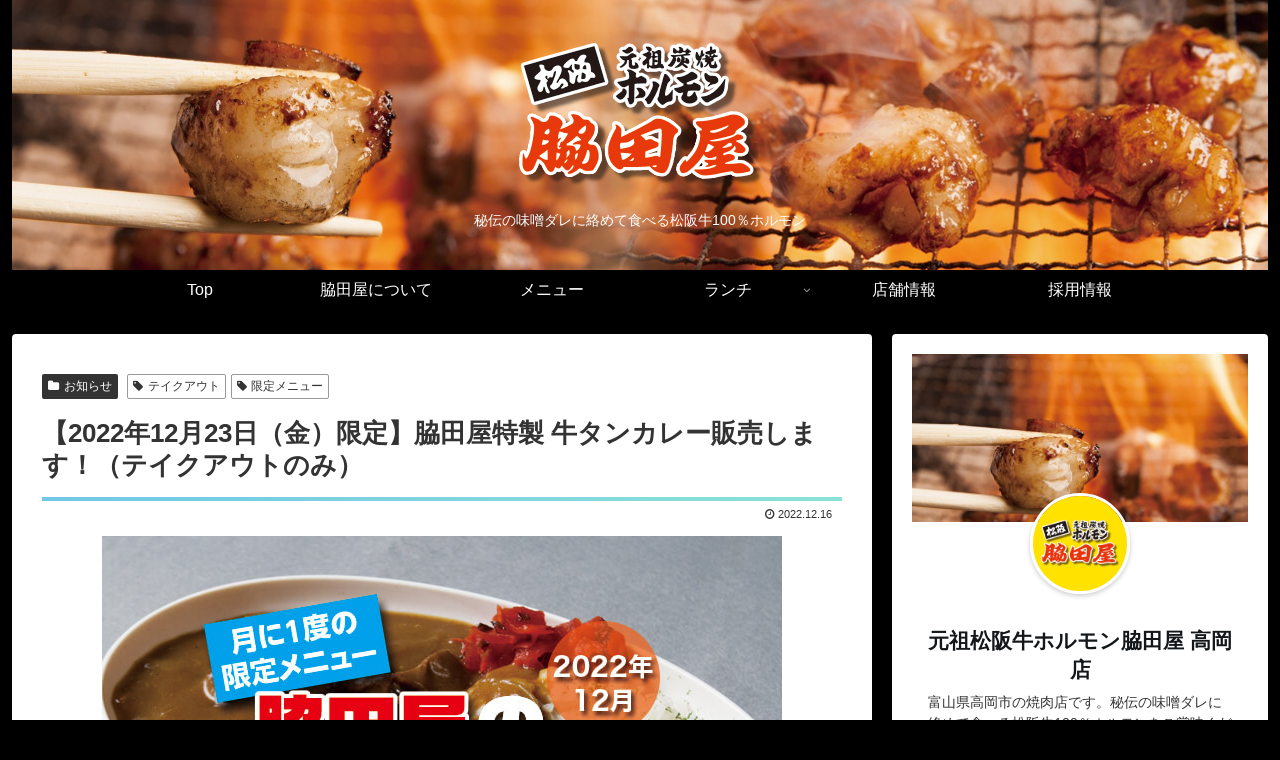

--- FILE ---
content_type: text/html; charset=utf-8
request_url: https://www.google.com/recaptcha/api2/aframe
body_size: 268
content:
<!DOCTYPE HTML><html><head><meta http-equiv="content-type" content="text/html; charset=UTF-8"></head><body><script nonce="CDEfBTCeAULRv-gYFHtQ8w">/** Anti-fraud and anti-abuse applications only. See google.com/recaptcha */ try{var clients={'sodar':'https://pagead2.googlesyndication.com/pagead/sodar?'};window.addEventListener("message",function(a){try{if(a.source===window.parent){var b=JSON.parse(a.data);var c=clients[b['id']];if(c){var d=document.createElement('img');d.src=c+b['params']+'&rc='+(localStorage.getItem("rc::a")?sessionStorage.getItem("rc::b"):"");window.document.body.appendChild(d);sessionStorage.setItem("rc::e",parseInt(sessionStorage.getItem("rc::e")||0)+1);localStorage.setItem("rc::h",'1769071203342');}}}catch(b){}});window.parent.postMessage("_grecaptcha_ready", "*");}catch(b){}</script></body></html>